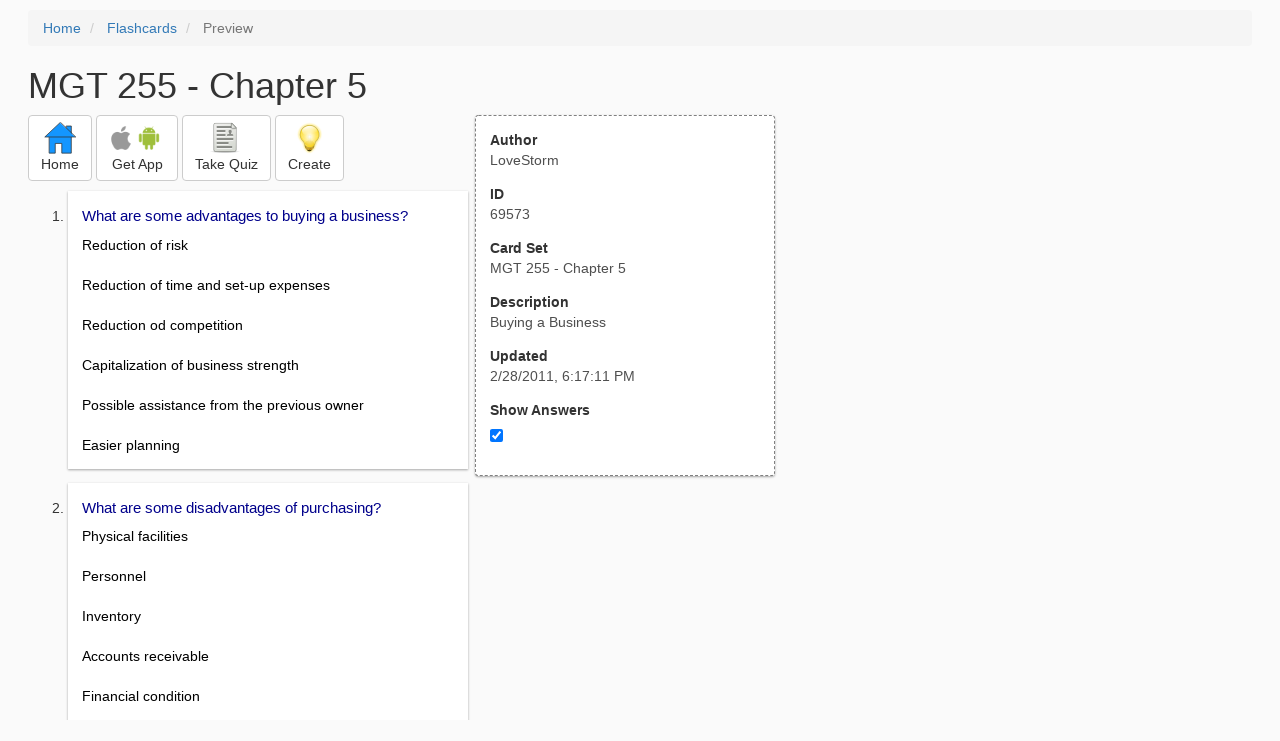

--- FILE ---
content_type: text/html; charset=utf-8
request_url: https://www.google.com/recaptcha/api2/aframe
body_size: 269
content:
<!DOCTYPE HTML><html><head><meta http-equiv="content-type" content="text/html; charset=UTF-8"></head><body><script nonce="JDWV9T3ZbOEzsMTE8xjzxg">/** Anti-fraud and anti-abuse applications only. See google.com/recaptcha */ try{var clients={'sodar':'https://pagead2.googlesyndication.com/pagead/sodar?'};window.addEventListener("message",function(a){try{if(a.source===window.parent){var b=JSON.parse(a.data);var c=clients[b['id']];if(c){var d=document.createElement('img');d.src=c+b['params']+'&rc='+(localStorage.getItem("rc::a")?sessionStorage.getItem("rc::b"):"");window.document.body.appendChild(d);sessionStorage.setItem("rc::e",parseInt(sessionStorage.getItem("rc::e")||0)+1);localStorage.setItem("rc::h",'1770147069980');}}}catch(b){}});window.parent.postMessage("_grecaptcha_ready", "*");}catch(b){}</script></body></html>